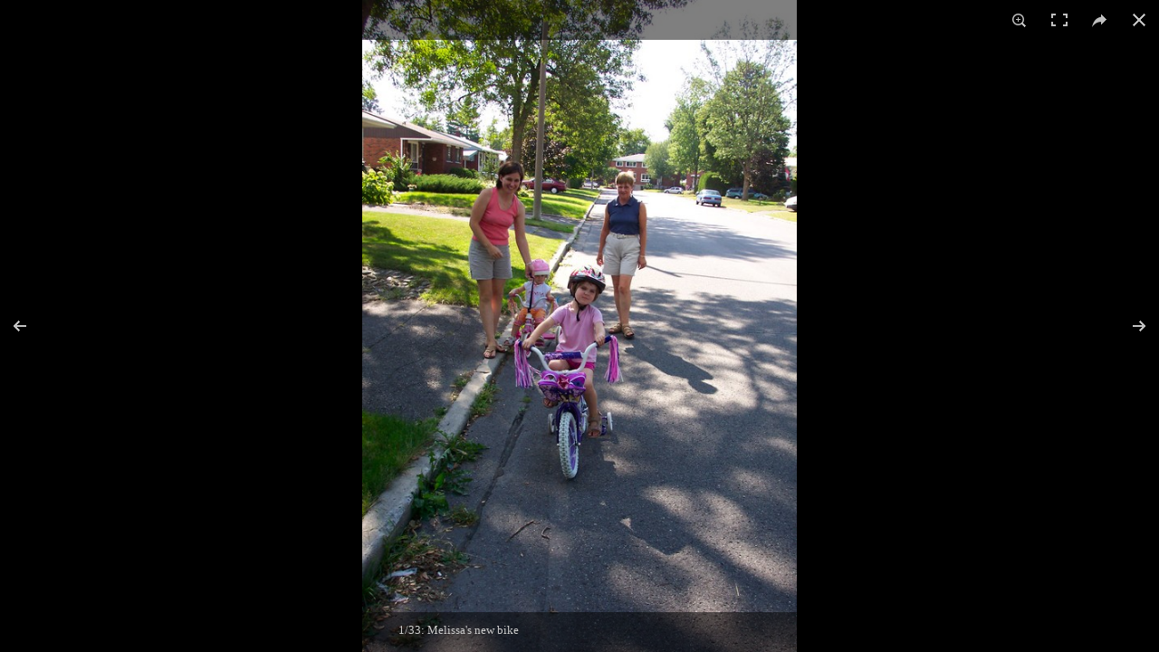

--- FILE ---
content_type: text/html; charset=UTF-8
request_url: https://wheatley.ca/cgi-bin/pict.php?TNC0S0D0000055_NI
body_size: 1058
content:
<!DOCTYPE html> 
<html>
    <head>
	<title>August Visit</title>
	<meta name="viewport" content="width = device-width, initial-scale = 1.0"> 
	<meta http-equiv="content-type" content="text/html; charset=UTF-8">
	<link rel="stylesheet" href="/bin/css/pict.css"></link>
	<link rel="stylesheet" href="/bin/css/photoswipe.css"></link>
	<link rel="stylesheet" href="/bin/css/photoswipe/default-skin.css"></link>
	<script src="/bin/js/photoswipe.js"></script> 
	<script src="/bin/js/photoswipe-ui-default.js"></script> 
	<script src="/bin/js/pict.js"> </script>
    </head>
    <body id='body' data-back="pict.php?MNC0S0_NODIREC_NI" data-list="pict.php?TLC0S0D0000055_NI">
   	<!-- Root element of PhotoSwipe. Must have class pswp. -->
        <div class="pswp" tabindex="-1" role="dialog" aria-hidden="true">

		<!-- Background of PhotoSwipe. 
		    It's a separate element as animating opacity is faster than rgba(). -->
		<div class="pswp__bg"></div>

		<!-- Slides wrapper with overflow:hidden. -->
		<div class="pswp__scroll-wrap">

			<!-- Container that holds slides. 
			    PhotoSwipe keeps only 3 of them in the DOM to save memory.
			    Don't modify these 3 pswp__item elements, data is added later on. -->
			<div class="pswp__container">
				<div class="pswp__item"></div>
				<div class="pswp__item"></div>
				<div class="pswp__item"></div>
			</div>

			<!-- Default (PhotoSwipeUI_Default) interface on top of sliding area. Can be changed. -->
			<div class="pswp__ui pswp__ui--hidden">
				<div class="pswp__top-bar">
					<!--  Controls are self-explanatory. Order can be changed. -->
					<div class="pswp__counter"></div>
					<button class="pswp__button pswp__button--close" title="Close (Esc)"></button>
					<button class="pswp__button pswp__button--share" title="Share"></button>
					<button class="pswp__button pswp__button--fs" title="Toggle fullscreen"></button>
					<button class="pswp__button pswp__button--zoom" title="Zoom in/out"></button>
					<!-- Preloader demo http://codepen.io/dimsemenov/pen/yyBWoR -->
					<!-- element will get class pswp__preloader--active when preloader is running -->
					<div class="pswp__preloader">
						<div class="pswp__preloader__icn">
							<div class="pswp__preloader__cut">
								<div class="pswp__preloader__donut"></div>
							</div>
						</div>
					</div>
				</div>
				<div class="pswp__share-modal pswp__share-modal--hidden pswp__single-tap">
					<div class="pswp__share-tooltip"></div> 
				</div>
				<button class="pswp__button pswp__button--arrow--left" title="Previous (arrow left)">
				</button>
				<button class="pswp__button pswp__button--arrow--right" title="Next (arrow right)">
				</button>
				<div class="pswp__caption">
					<div class="pswp__caption__center"></div>
				</div>
			</div>
		</div>
	</div>
    </body>
</html>



--- FILE ---
content_type: text/css
request_url: https://wheatley.ca/bin/css/pict.css
body_size: -5
content:
*{margin:0;padding:0;outline:none}
html{width:100%;height:100%;overflow:hidden;background: black;}








--- FILE ---
content_type: application/javascript
request_url: https://wheatley.ca/bin/js/pict.js
body_size: 2705
content:

function init(url, mobileVersion){
	var myArr;
	
	if (url === undefined){
		url = document.getElementById("body").dataset.list;
	}
	var xmlhttp = new XMLHttpRequest();
		
	xmlhttp.onreadystatechange = function() {
	    if (xmlhttp.readyState == 4 && xmlhttp.status == 200) {
		var myArr = JSON.parse(xmlhttp.responseText);
		myFunction(myArr);
	    }
	}
	xmlhttp.open("GET", url, true);
	xmlhttp.send();
	
	function myFunction(response) {
		
		var items=[];
		for(i = 0; i < response.images.length; i++) {
			//console.log("The image file is: " + response.images[i].large );
			
			//  Ignore placeholder titles:
			var title;
			if (response.images[i].caption.length < 2){
				title= (i+1) + "/" + response.total;				
			}
			else {
				title=(i+1) + "/" + response.total +":  "+ response.images[i].caption;
			}
			items.push({
				src:  response.images[i].large,
				w:  response.images[i].x,
				h:  response.images[i].y,
				title:  title,
			    });
			
		}
		
		// define options (if needed)
		var options = {
			// optionName: 'option value'
			index: 0, // start at first slide
			counterEl: false,
			preload: [1,2],
			loadingIndicatorDelay: 500,
			
			closeElClasses: [''], 
			pinchToClose: false,
			closeOnScroll: false,
			closeOnVerticalDrag: false,
			clickToCloseNonZoomable: false
		};

		// Initializes and opens PhotoSwipe
		var pswpElement = document.querySelectorAll('.pswp')[0];
		var gallery = new PhotoSwipe( pswpElement, PhotoSwipeUI_Default, items, options);
		
		if(!mobileVersion){
			gallery.listen('destroy', function() { 
				window.history.back();  //  This works for most browers
							
				//~ //  Work around to get window to close on the ipad
				var a = document.createElementNS("http://www.w3.org/1999/xhtml", "a");
				a.href = document.getElementById("body").dataset.back;
				var click = document.createEvent("Event");
				click.initEvent("click", true /*bubbles*/, true /*cancellable*/);
				a.dispatchEvent(click);

			});
		}
			
		gallery.init();
	};
};

//  Initialize page
if ( typeof jQuery === 'undefined') {  //  Is jq loaded  ?
	//alert('jQuery mobile not loaded');
	window.onload=function(){
		//alert('window.onload alert');
		init();
	};
	window.onpageshow=function(event) {
		//alert('window.onpageshow alert');
		if (event.persisted) {
			//alert("From bfcache");
			init();
		};
	};
	
} 
else {
	//alert('jQuery mobile loaded');
	mobileVersion=true;
	$(document).bind("mobileinit", function() {
		$.mobile.ignoreContentEnabled = true;
	});
	$(document).on('click', '.picturelink', function(e){
		//alert('firing '+  $(this).attr( "href" ));
		//alert('The list is:  ' + $(this).attr( "data-tnlist"));
		e.preventDefault();
		//init($(this).dataset.tnlist);
		 $(".parent").hide();
		init($(this).attr( "data-tnlist"), true);
		$(".parent").show();
	});
} 

